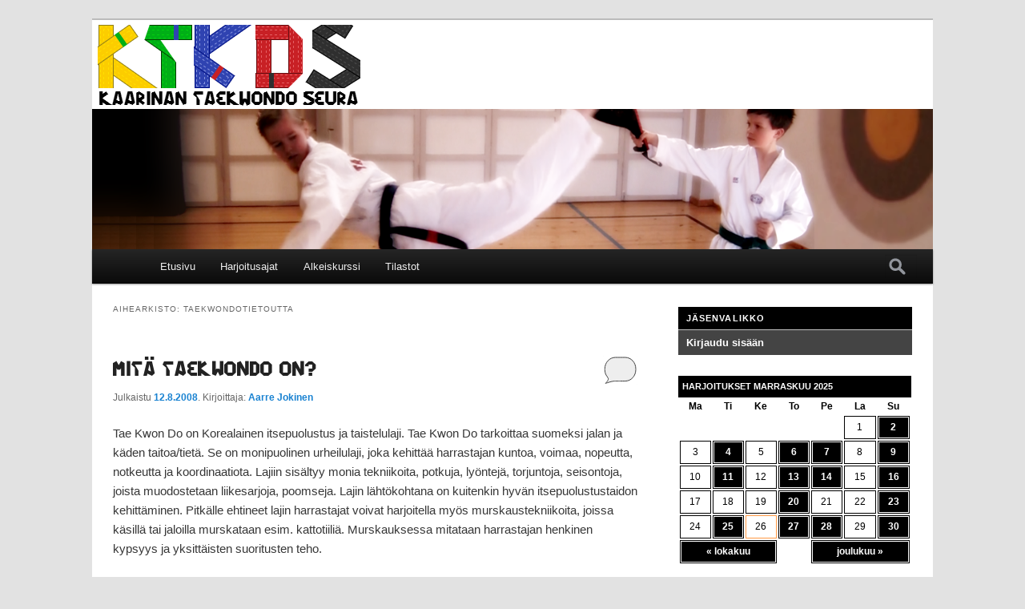

--- FILE ---
content_type: text/html; charset=UTF-8
request_url: http://kaarinantaekwondoseura.fi/category/taekwondotietoutta/
body_size: 30087
content:
<!DOCTYPE html>
<!--[if IE 6]>
<html id="ie6" lang="fi">
<![endif]-->
<!--[if IE 7]>
<html id="ie7" lang="fi">
<![endif]-->
<!--[if IE 8]>
<html id="ie8" lang="fi">
<![endif]-->
<!--[if !(IE 6) | !(IE 7) | !(IE 8)  ]><!-->
<html lang="fi">
<!--<![endif]-->
<head>
<meta charset="UTF-8" />
<meta name="viewport" content="width=device-width" />
<meta http-equiv="X-UA-Compatible" content="IE=Edge"/>
<title>Taekwondotietoutta | KTKDS</title>
<link rel="profile" href="http://gmpg.org/xfn/11" />
<link rel="stylesheet" type="text/css" media="all" href="http://kaarinantaekwondoseura.fi/wp-content/themes/twentyeleven-ktkds/style.css" />
<link rel="pingback" href="http://kaarinantaekwondoseura.fi/xmlrpc.php" />
<!--[if lt IE 9]>
<script src="http://kaarinantaekwondoseura.fi/wp-content/themes/twentyeleven/js/html5.js" type="text/javascript"></script>
<![endif]-->


<meta name='robots' content='max-image-preview:large' />
<link rel="alternate" type="application/rss+xml" title="KTKDS &raquo; syöte" href="https://kaarinantaekwondoseura.fi/feed/" />
<link rel="alternate" type="application/rss+xml" title="KTKDS &raquo; kommenttien syöte" href="https://kaarinantaekwondoseura.fi/comments/feed/" />
<link rel="alternate" type="application/rss+xml" title="KTKDS &raquo; Taekwondotietoutta kategorian RSS-syöte" href="https://kaarinantaekwondoseura.fi/category/taekwondotietoutta/feed/" />
<script type="text/javascript">
window._wpemojiSettings = {"baseUrl":"https:\/\/s.w.org\/images\/core\/emoji\/14.0.0\/72x72\/","ext":".png","svgUrl":"https:\/\/s.w.org\/images\/core\/emoji\/14.0.0\/svg\/","svgExt":".svg","source":{"concatemoji":"http:\/\/kaarinantaekwondoseura.fi\/wp-includes\/js\/wp-emoji-release.min.js?ver=6.2.8"}};
/*! This file is auto-generated */
!function(e,a,t){var n,r,o,i=a.createElement("canvas"),p=i.getContext&&i.getContext("2d");function s(e,t){p.clearRect(0,0,i.width,i.height),p.fillText(e,0,0);e=i.toDataURL();return p.clearRect(0,0,i.width,i.height),p.fillText(t,0,0),e===i.toDataURL()}function c(e){var t=a.createElement("script");t.src=e,t.defer=t.type="text/javascript",a.getElementsByTagName("head")[0].appendChild(t)}for(o=Array("flag","emoji"),t.supports={everything:!0,everythingExceptFlag:!0},r=0;r<o.length;r++)t.supports[o[r]]=function(e){if(p&&p.fillText)switch(p.textBaseline="top",p.font="600 32px Arial",e){case"flag":return s("\ud83c\udff3\ufe0f\u200d\u26a7\ufe0f","\ud83c\udff3\ufe0f\u200b\u26a7\ufe0f")?!1:!s("\ud83c\uddfa\ud83c\uddf3","\ud83c\uddfa\u200b\ud83c\uddf3")&&!s("\ud83c\udff4\udb40\udc67\udb40\udc62\udb40\udc65\udb40\udc6e\udb40\udc67\udb40\udc7f","\ud83c\udff4\u200b\udb40\udc67\u200b\udb40\udc62\u200b\udb40\udc65\u200b\udb40\udc6e\u200b\udb40\udc67\u200b\udb40\udc7f");case"emoji":return!s("\ud83e\udef1\ud83c\udffb\u200d\ud83e\udef2\ud83c\udfff","\ud83e\udef1\ud83c\udffb\u200b\ud83e\udef2\ud83c\udfff")}return!1}(o[r]),t.supports.everything=t.supports.everything&&t.supports[o[r]],"flag"!==o[r]&&(t.supports.everythingExceptFlag=t.supports.everythingExceptFlag&&t.supports[o[r]]);t.supports.everythingExceptFlag=t.supports.everythingExceptFlag&&!t.supports.flag,t.DOMReady=!1,t.readyCallback=function(){t.DOMReady=!0},t.supports.everything||(n=function(){t.readyCallback()},a.addEventListener?(a.addEventListener("DOMContentLoaded",n,!1),e.addEventListener("load",n,!1)):(e.attachEvent("onload",n),a.attachEvent("onreadystatechange",function(){"complete"===a.readyState&&t.readyCallback()})),(e=t.source||{}).concatemoji?c(e.concatemoji):e.wpemoji&&e.twemoji&&(c(e.twemoji),c(e.wpemoji)))}(window,document,window._wpemojiSettings);
</script>
<style type="text/css">
img.wp-smiley,
img.emoji {
	display: inline !important;
	border: none !important;
	box-shadow: none !important;
	height: 1em !important;
	width: 1em !important;
	margin: 0 0.07em !important;
	vertical-align: -0.1em !important;
	background: none !important;
	padding: 0 !important;
}
</style>
	<link rel='stylesheet' id='wp-block-library-css' href='http://kaarinantaekwondoseura.fi/wp-includes/css/dist/block-library/style.min.css?ver=6.2.8' type='text/css' media='all' />
<style id='wp-block-library-theme-inline-css' type='text/css'>
.wp-block-audio figcaption{color:#555;font-size:13px;text-align:center}.is-dark-theme .wp-block-audio figcaption{color:hsla(0,0%,100%,.65)}.wp-block-audio{margin:0 0 1em}.wp-block-code{border:1px solid #ccc;border-radius:4px;font-family:Menlo,Consolas,monaco,monospace;padding:.8em 1em}.wp-block-embed figcaption{color:#555;font-size:13px;text-align:center}.is-dark-theme .wp-block-embed figcaption{color:hsla(0,0%,100%,.65)}.wp-block-embed{margin:0 0 1em}.blocks-gallery-caption{color:#555;font-size:13px;text-align:center}.is-dark-theme .blocks-gallery-caption{color:hsla(0,0%,100%,.65)}.wp-block-image figcaption{color:#555;font-size:13px;text-align:center}.is-dark-theme .wp-block-image figcaption{color:hsla(0,0%,100%,.65)}.wp-block-image{margin:0 0 1em}.wp-block-pullquote{border-bottom:4px solid;border-top:4px solid;color:currentColor;margin-bottom:1.75em}.wp-block-pullquote cite,.wp-block-pullquote footer,.wp-block-pullquote__citation{color:currentColor;font-size:.8125em;font-style:normal;text-transform:uppercase}.wp-block-quote{border-left:.25em solid;margin:0 0 1.75em;padding-left:1em}.wp-block-quote cite,.wp-block-quote footer{color:currentColor;font-size:.8125em;font-style:normal;position:relative}.wp-block-quote.has-text-align-right{border-left:none;border-right:.25em solid;padding-left:0;padding-right:1em}.wp-block-quote.has-text-align-center{border:none;padding-left:0}.wp-block-quote.is-large,.wp-block-quote.is-style-large,.wp-block-quote.is-style-plain{border:none}.wp-block-search .wp-block-search__label{font-weight:700}.wp-block-search__button{border:1px solid #ccc;padding:.375em .625em}:where(.wp-block-group.has-background){padding:1.25em 2.375em}.wp-block-separator.has-css-opacity{opacity:.4}.wp-block-separator{border:none;border-bottom:2px solid;margin-left:auto;margin-right:auto}.wp-block-separator.has-alpha-channel-opacity{opacity:1}.wp-block-separator:not(.is-style-wide):not(.is-style-dots){width:100px}.wp-block-separator.has-background:not(.is-style-dots){border-bottom:none;height:1px}.wp-block-separator.has-background:not(.is-style-wide):not(.is-style-dots){height:2px}.wp-block-table{margin:0 0 1em}.wp-block-table td,.wp-block-table th{word-break:normal}.wp-block-table figcaption{color:#555;font-size:13px;text-align:center}.is-dark-theme .wp-block-table figcaption{color:hsla(0,0%,100%,.65)}.wp-block-video figcaption{color:#555;font-size:13px;text-align:center}.is-dark-theme .wp-block-video figcaption{color:hsla(0,0%,100%,.65)}.wp-block-video{margin:0 0 1em}.wp-block-template-part.has-background{margin-bottom:0;margin-top:0;padding:1.25em 2.375em}
</style>
<link rel='stylesheet' id='classic-theme-styles-css' href='http://kaarinantaekwondoseura.fi/wp-includes/css/classic-themes.min.css?ver=6.2.8' type='text/css' media='all' />
<style id='global-styles-inline-css' type='text/css'>
body{--wp--preset--color--black: #000;--wp--preset--color--cyan-bluish-gray: #abb8c3;--wp--preset--color--white: #fff;--wp--preset--color--pale-pink: #f78da7;--wp--preset--color--vivid-red: #cf2e2e;--wp--preset--color--luminous-vivid-orange: #ff6900;--wp--preset--color--luminous-vivid-amber: #fcb900;--wp--preset--color--light-green-cyan: #7bdcb5;--wp--preset--color--vivid-green-cyan: #00d084;--wp--preset--color--pale-cyan-blue: #8ed1fc;--wp--preset--color--vivid-cyan-blue: #0693e3;--wp--preset--color--vivid-purple: #9b51e0;--wp--preset--color--blue: #1982d1;--wp--preset--color--dark-gray: #373737;--wp--preset--color--medium-gray: #666;--wp--preset--color--light-gray: #e2e2e2;--wp--preset--gradient--vivid-cyan-blue-to-vivid-purple: linear-gradient(135deg,rgba(6,147,227,1) 0%,rgb(155,81,224) 100%);--wp--preset--gradient--light-green-cyan-to-vivid-green-cyan: linear-gradient(135deg,rgb(122,220,180) 0%,rgb(0,208,130) 100%);--wp--preset--gradient--luminous-vivid-amber-to-luminous-vivid-orange: linear-gradient(135deg,rgba(252,185,0,1) 0%,rgba(255,105,0,1) 100%);--wp--preset--gradient--luminous-vivid-orange-to-vivid-red: linear-gradient(135deg,rgba(255,105,0,1) 0%,rgb(207,46,46) 100%);--wp--preset--gradient--very-light-gray-to-cyan-bluish-gray: linear-gradient(135deg,rgb(238,238,238) 0%,rgb(169,184,195) 100%);--wp--preset--gradient--cool-to-warm-spectrum: linear-gradient(135deg,rgb(74,234,220) 0%,rgb(151,120,209) 20%,rgb(207,42,186) 40%,rgb(238,44,130) 60%,rgb(251,105,98) 80%,rgb(254,248,76) 100%);--wp--preset--gradient--blush-light-purple: linear-gradient(135deg,rgb(255,206,236) 0%,rgb(152,150,240) 100%);--wp--preset--gradient--blush-bordeaux: linear-gradient(135deg,rgb(254,205,165) 0%,rgb(254,45,45) 50%,rgb(107,0,62) 100%);--wp--preset--gradient--luminous-dusk: linear-gradient(135deg,rgb(255,203,112) 0%,rgb(199,81,192) 50%,rgb(65,88,208) 100%);--wp--preset--gradient--pale-ocean: linear-gradient(135deg,rgb(255,245,203) 0%,rgb(182,227,212) 50%,rgb(51,167,181) 100%);--wp--preset--gradient--electric-grass: linear-gradient(135deg,rgb(202,248,128) 0%,rgb(113,206,126) 100%);--wp--preset--gradient--midnight: linear-gradient(135deg,rgb(2,3,129) 0%,rgb(40,116,252) 100%);--wp--preset--duotone--dark-grayscale: url('#wp-duotone-dark-grayscale');--wp--preset--duotone--grayscale: url('#wp-duotone-grayscale');--wp--preset--duotone--purple-yellow: url('#wp-duotone-purple-yellow');--wp--preset--duotone--blue-red: url('#wp-duotone-blue-red');--wp--preset--duotone--midnight: url('#wp-duotone-midnight');--wp--preset--duotone--magenta-yellow: url('#wp-duotone-magenta-yellow');--wp--preset--duotone--purple-green: url('#wp-duotone-purple-green');--wp--preset--duotone--blue-orange: url('#wp-duotone-blue-orange');--wp--preset--font-size--small: 13px;--wp--preset--font-size--medium: 20px;--wp--preset--font-size--large: 36px;--wp--preset--font-size--x-large: 42px;--wp--preset--spacing--20: 0.44rem;--wp--preset--spacing--30: 0.67rem;--wp--preset--spacing--40: 1rem;--wp--preset--spacing--50: 1.5rem;--wp--preset--spacing--60: 2.25rem;--wp--preset--spacing--70: 3.38rem;--wp--preset--spacing--80: 5.06rem;--wp--preset--shadow--natural: 6px 6px 9px rgba(0, 0, 0, 0.2);--wp--preset--shadow--deep: 12px 12px 50px rgba(0, 0, 0, 0.4);--wp--preset--shadow--sharp: 6px 6px 0px rgba(0, 0, 0, 0.2);--wp--preset--shadow--outlined: 6px 6px 0px -3px rgba(255, 255, 255, 1), 6px 6px rgba(0, 0, 0, 1);--wp--preset--shadow--crisp: 6px 6px 0px rgba(0, 0, 0, 1);}:where(.is-layout-flex){gap: 0.5em;}body .is-layout-flow > .alignleft{float: left;margin-inline-start: 0;margin-inline-end: 2em;}body .is-layout-flow > .alignright{float: right;margin-inline-start: 2em;margin-inline-end: 0;}body .is-layout-flow > .aligncenter{margin-left: auto !important;margin-right: auto !important;}body .is-layout-constrained > .alignleft{float: left;margin-inline-start: 0;margin-inline-end: 2em;}body .is-layout-constrained > .alignright{float: right;margin-inline-start: 2em;margin-inline-end: 0;}body .is-layout-constrained > .aligncenter{margin-left: auto !important;margin-right: auto !important;}body .is-layout-constrained > :where(:not(.alignleft):not(.alignright):not(.alignfull)){max-width: var(--wp--style--global--content-size);margin-left: auto !important;margin-right: auto !important;}body .is-layout-constrained > .alignwide{max-width: var(--wp--style--global--wide-size);}body .is-layout-flex{display: flex;}body .is-layout-flex{flex-wrap: wrap;align-items: center;}body .is-layout-flex > *{margin: 0;}:where(.wp-block-columns.is-layout-flex){gap: 2em;}.has-black-color{color: var(--wp--preset--color--black) !important;}.has-cyan-bluish-gray-color{color: var(--wp--preset--color--cyan-bluish-gray) !important;}.has-white-color{color: var(--wp--preset--color--white) !important;}.has-pale-pink-color{color: var(--wp--preset--color--pale-pink) !important;}.has-vivid-red-color{color: var(--wp--preset--color--vivid-red) !important;}.has-luminous-vivid-orange-color{color: var(--wp--preset--color--luminous-vivid-orange) !important;}.has-luminous-vivid-amber-color{color: var(--wp--preset--color--luminous-vivid-amber) !important;}.has-light-green-cyan-color{color: var(--wp--preset--color--light-green-cyan) !important;}.has-vivid-green-cyan-color{color: var(--wp--preset--color--vivid-green-cyan) !important;}.has-pale-cyan-blue-color{color: var(--wp--preset--color--pale-cyan-blue) !important;}.has-vivid-cyan-blue-color{color: var(--wp--preset--color--vivid-cyan-blue) !important;}.has-vivid-purple-color{color: var(--wp--preset--color--vivid-purple) !important;}.has-black-background-color{background-color: var(--wp--preset--color--black) !important;}.has-cyan-bluish-gray-background-color{background-color: var(--wp--preset--color--cyan-bluish-gray) !important;}.has-white-background-color{background-color: var(--wp--preset--color--white) !important;}.has-pale-pink-background-color{background-color: var(--wp--preset--color--pale-pink) !important;}.has-vivid-red-background-color{background-color: var(--wp--preset--color--vivid-red) !important;}.has-luminous-vivid-orange-background-color{background-color: var(--wp--preset--color--luminous-vivid-orange) !important;}.has-luminous-vivid-amber-background-color{background-color: var(--wp--preset--color--luminous-vivid-amber) !important;}.has-light-green-cyan-background-color{background-color: var(--wp--preset--color--light-green-cyan) !important;}.has-vivid-green-cyan-background-color{background-color: var(--wp--preset--color--vivid-green-cyan) !important;}.has-pale-cyan-blue-background-color{background-color: var(--wp--preset--color--pale-cyan-blue) !important;}.has-vivid-cyan-blue-background-color{background-color: var(--wp--preset--color--vivid-cyan-blue) !important;}.has-vivid-purple-background-color{background-color: var(--wp--preset--color--vivid-purple) !important;}.has-black-border-color{border-color: var(--wp--preset--color--black) !important;}.has-cyan-bluish-gray-border-color{border-color: var(--wp--preset--color--cyan-bluish-gray) !important;}.has-white-border-color{border-color: var(--wp--preset--color--white) !important;}.has-pale-pink-border-color{border-color: var(--wp--preset--color--pale-pink) !important;}.has-vivid-red-border-color{border-color: var(--wp--preset--color--vivid-red) !important;}.has-luminous-vivid-orange-border-color{border-color: var(--wp--preset--color--luminous-vivid-orange) !important;}.has-luminous-vivid-amber-border-color{border-color: var(--wp--preset--color--luminous-vivid-amber) !important;}.has-light-green-cyan-border-color{border-color: var(--wp--preset--color--light-green-cyan) !important;}.has-vivid-green-cyan-border-color{border-color: var(--wp--preset--color--vivid-green-cyan) !important;}.has-pale-cyan-blue-border-color{border-color: var(--wp--preset--color--pale-cyan-blue) !important;}.has-vivid-cyan-blue-border-color{border-color: var(--wp--preset--color--vivid-cyan-blue) !important;}.has-vivid-purple-border-color{border-color: var(--wp--preset--color--vivid-purple) !important;}.has-vivid-cyan-blue-to-vivid-purple-gradient-background{background: var(--wp--preset--gradient--vivid-cyan-blue-to-vivid-purple) !important;}.has-light-green-cyan-to-vivid-green-cyan-gradient-background{background: var(--wp--preset--gradient--light-green-cyan-to-vivid-green-cyan) !important;}.has-luminous-vivid-amber-to-luminous-vivid-orange-gradient-background{background: var(--wp--preset--gradient--luminous-vivid-amber-to-luminous-vivid-orange) !important;}.has-luminous-vivid-orange-to-vivid-red-gradient-background{background: var(--wp--preset--gradient--luminous-vivid-orange-to-vivid-red) !important;}.has-very-light-gray-to-cyan-bluish-gray-gradient-background{background: var(--wp--preset--gradient--very-light-gray-to-cyan-bluish-gray) !important;}.has-cool-to-warm-spectrum-gradient-background{background: var(--wp--preset--gradient--cool-to-warm-spectrum) !important;}.has-blush-light-purple-gradient-background{background: var(--wp--preset--gradient--blush-light-purple) !important;}.has-blush-bordeaux-gradient-background{background: var(--wp--preset--gradient--blush-bordeaux) !important;}.has-luminous-dusk-gradient-background{background: var(--wp--preset--gradient--luminous-dusk) !important;}.has-pale-ocean-gradient-background{background: var(--wp--preset--gradient--pale-ocean) !important;}.has-electric-grass-gradient-background{background: var(--wp--preset--gradient--electric-grass) !important;}.has-midnight-gradient-background{background: var(--wp--preset--gradient--midnight) !important;}.has-small-font-size{font-size: var(--wp--preset--font-size--small) !important;}.has-medium-font-size{font-size: var(--wp--preset--font-size--medium) !important;}.has-large-font-size{font-size: var(--wp--preset--font-size--large) !important;}.has-x-large-font-size{font-size: var(--wp--preset--font-size--x-large) !important;}
.wp-block-navigation a:where(:not(.wp-element-button)){color: inherit;}
:where(.wp-block-columns.is-layout-flex){gap: 2em;}
.wp-block-pullquote{font-size: 1.5em;line-height: 1.6;}
</style>
<link rel='stylesheet' id='twentyeleven-block-style-css' href='http://kaarinantaekwondoseura.fi/wp-content/themes/twentyeleven/blocks.css?ver=20190102' type='text/css' media='all' />
<link rel='stylesheet' id='tablepress-default-css' href='http://kaarinantaekwondoseura.fi/wp-content/plugins/tablepress/css/build/default.css?ver=2.1.5' type='text/css' media='all' />
<link rel="https://api.w.org/" href="https://kaarinantaekwondoseura.fi/wp-json/" /><link rel="alternate" type="application/json" href="https://kaarinantaekwondoseura.fi/wp-json/wp/v2/categories/17" /><link rel="EditURI" type="application/rsd+xml" title="RSD" href="https://kaarinantaekwondoseura.fi/xmlrpc.php?rsd" />
<link rel="wlwmanifest" type="application/wlwmanifest+xml" href="http://kaarinantaekwondoseura.fi/wp-includes/wlwmanifest.xml" />
<meta name="generator" content="WordPress 6.2.8" />
</head>

<body class="archive category category-taekwondotietoutta category-17 wp-embed-responsive two-column right-sidebar">


<div id="page" class="hfeed">
	<header id="branding" role="banner">
<div style="max-height:105px; max-width:335px; margin: 3px;"><a href="https://kaarinantaekwondoseura.fi"><img src="http://kaarinantaekwondoseura.fi/wp-content/themes/twentyeleven-ktkds/ktkds_logo.png"" alt="KTKDS logo" /></a></div>
<div style="max-width:328px; width: 45%; height: auto; overflow-y: hidden; overflow-x: hidden;">

</div>

			
						<div id="headerart">
			<div><img src="http://kaarinantaekwondoseura.fi/wp-content/themes/twentyeleven-ktkds/tausta11.png" width="1050" height="175" /></div>
			</div>
			<div class="menubar">
			<nav id="access" role="navigation">
				<h3 class="assistive-text">Päävalikko</h3>
								<div class="skip-link"><a class="assistive-text" href="#content" title="Siirry sisältöön">Siirry sisältöön</a></div>
				<div class="skip-link"><a class="assistive-text" href="#secondary" title="Siirry toissijaiseen sisältöön">Siirry toissijaiseen sisältöön</a></div>
								<div class="menu-sivut-container"><ul id="menu-sivut" class="menu"><li id="menu-item-1116" class="menu-item menu-item-type-custom menu-item-object-custom menu-item-1116"><a href="http://kaarinantaekwondoseura.fi/">Etusivu</a></li>
<li id="menu-item-1115" class="menu-item menu-item-type-post_type menu-item-object-page menu-item-1115"><a href="https://kaarinantaekwondoseura.fi/harjoitusajat/">Harjoitusajat</a></li>
<li id="menu-item-1458" class="menu-item menu-item-type-post_type menu-item-object-page menu-item-1458"><a href="https://kaarinantaekwondoseura.fi/alkeiskurssi/">Alkeiskurssi</a></li>
<li id="menu-item-1117" class="menu-item menu-item-type-post_type menu-item-object-page menu-item-1117"><a href="https://kaarinantaekwondoseura.fi/tilastot/">Tilastot</a></li>
</ul></div>					<form method="get" class="hakuform" action="https://kaarinantaekwondoseura.fi/">
		<label for="s" class="assistive-text">Etsi</label>
		<input type="text" class="hakufield" name="s" id="hakus" placeholder="Etsi" />
		<input type="submit" class="hakusubmit" name="submit" id="searchsubmit" value="Etsi" />
	</form>
				</nav><!-- #access -->
			</div>
	</header><!-- #branding -->


	<div id="main">
		<section id="primary">
			<div id="content" role="main">

			
				<header class="page-header">
					<h1 class="page-title">Aihearkisto: <span>Taekwondotietoutta</span></h1>

									</header>

				
																						
	<article id="post-287" class="post-287 post type-post status-publish format-standard hentry category-taekwondotietoutta">
		<header class="entry-header">
						<h1 class="entry-title"><a href="https://kaarinantaekwondoseura.fi/taekwondotietoutta/mita-taekwondo-on/" rel="bookmark">Mitä Taekwondo on?</a></h1>
												<div class="entry-meta">
				<span class="sep">Julkaistu </span><a href="https://kaarinantaekwondoseura.fi/taekwondotietoutta/mita-taekwondo-on/" title="21.42" rel="bookmark"><time class="entry-date" datetime="2008-08-12T21:42:55+03:00">12.8.2008</time></a><span class="by-author">. <span class="sep"> Kirjoittaja: </span> <span class="author vcard"><a class="url fn n" href="https://kaarinantaekwondoseura.fi/author/aarre/" title="Näytä kaikki artikkelit kirjoittajalta Aarre Jokinen" rel="author">Aarre Jokinen</a></span></span>			</div><!-- .entry-meta -->
			
						<div class="comments-link">				
				<a href="https://kaarinantaekwondoseura.fi/taekwondotietoutta/mita-taekwondo-on/#respond"><span class="leave-reply">Vastaa</span></a>			</div>
					</header><!-- .entry-header -->

				<div class="entry-content">
			<p>Tae Kwon Do on Korealainen itsepuolustus ja taistelulaji. Tae Kwon Do tarkoittaa suomeksi jalan ja käden taitoa/tietä. Se on monipuolinen urheilulaji, joka kehittää harrastajan kuntoa, voimaa, nopeutta, notkeutta ja koordinaatiota. Lajiin sisältyy monia tekniikoita, potkuja, lyöntejä, torjuntoja, seisontoja, joista muodostetaan liikesarjoja, poomseja. Lajin lähtökohtana on kuitenkin hyvän itsepuolustustaidon kehittäminen. Pitkälle ehtineet lajin harrastajat voivat harjoitella myös murskaustekniikoita, joissa käsillä tai jaloilla murskataan esim. kattotiiliä. Murskauksessa mitataan harrastajan henkinen kypsyys ja yksittäisten suoritusten teho.</p>
<p>Taekwondon harrastaja etenee lajissa vyöasteittain, valkoisesta vyöstä mustaan. Vyöt on jaettu kup-arvoihin siten, että valkoinen vyö on 9 kup:n arvoinen ja mustaan vyöhön edettäessä kup-arvot laskevat. Mustan vyön arvot lasketaan daneissa 1 &#8211; 10. Harrastajan tiedot ja taidot testataan erikseen järjestetyssä vyökokeessa, jossa vyöarvo määräytyy.</p>
<p>Laji sisältää myös vahvan filosofisen taustan, budon joka kasvaa harrastajan harjoittelun ja ajan myötä. Pidemmälle ehtinyt harrastaja on tasapainoinen, harkitseva ja tiedostava ihminen, jonka itseluottamus on vahva ja joka elää tasapainossa itsensä ja ympäristönsä kanssa. Taekwondon harrastus ei siis pääty mihinkään tiettyyn saavutukseen, vaan siitä kasvaa harrastajalleen elämäntapa.</p>
<p>Lisää tietoa Taekwondosta</p>
<ul>
<li><a href="http://fi.wikipedia.org/wiki/Taekwondo" target="_blank">Wikipedia</a></li>
<li><a href="http://www.youtube.com/results?search_query=taekwondo" target="_blank">YouTube videoita</a></li>
</ul>
					</div><!-- .entry-content -->
		
		<footer class="entry-meta">
												<span class="cat-links">
				<span class="entry-utility-prep entry-utility-prep-cat-links">Kategoriat:</span> <a href="https://kaarinantaekwondoseura.fi/category/taekwondotietoutta/" >Taekwondotietoutta</a>			</span>
															
									<span class="sep"> | </span>
						<span class="comments-link"><a href="https://kaarinantaekwondoseura.fi/taekwondotietoutta/mita-taekwondo-on/#respond"><span class="leave-reply">Vastaa</span></a></span>
			
					</footer><!-- .entry-meta -->
	</article><!-- #post-287 -->
				
				
			
			</div><!-- #content -->
		</section><!-- #primary -->

		<div id="secondary" class="widget-area" role="complementary">
			<aside id="ktkds-3" class="widget widget_jvalikko">		<aside id="ktkds-jvalikko" class="widget">
		<h3 class="widget-title">J&auml;senvalikko</h3>
		<ul>
			<li><a href="https://kaarinantaekwondoseura.fi/wp-login.php?redirect_to=%2Fcategory%2Ftaekwondotietoutta%2F">Kirjaudu sisään</a></li>
					</ul>
		</aside>
		</aside><aside id="wp-calendar-1" class="widget widget_calendar"><table id="wp-calendar">
		<caption>HARJOITUKSET marraskuu 2025</caption>
		<thead>
		<tr>
		<th scope="col" title="Ma">Ma</th>
		<th scope="col" title="Ti">Ti</th>
		<th scope="col" title="Ke">Ke</th>
		<th scope="col" title="To">To</th>
		<th scope="col" title="Pe">Pe</th>
		<th scope="col" title="La">La</th>
		<th scope="col" title="Su">Su</th>
		</tr>
		</thead>

			<tfoot>
		<tr>
		<td colspan="3" id="prev"><a href="/category/taekwondotietoutta/?v=2025&amp;kk=10" title="Harjoitukset lokakuussa 2025">&laquo;&nbsp;lokakuu</a></td>
		<td class="pad">&nbsp;</td>
		<td colspan="3" id="next"><a href="/category/taekwondotietoutta/?v=2025&amp;kk=12" title="Harjoitukset joulukuussa 2025">joulukuu&nbsp;&raquo;</a></td>
		</tr>
		</tfoot>

		<tbody>
		<tr>
		<td colspan="5" class="pad">&nbsp;</td><td>1</td><td><a href="https://kaarinantaekwondoseura.fi/harjoitusajat/?v=2025&amp;kk=11" title="klo 13:00 Potkutreenit 120min">2</a></td>
	</tr>
	<tr>
		<td>3</td><td><a href="https://kaarinantaekwondoseura.fi/harjoitusajat/?v=2025&amp;kk=11" title="klo 19:30 Perustekniikka 120min">4</a></td><td>5</td><td><a href="https://kaarinantaekwondoseura.fi/harjoitusajat/?v=2025&amp;kk=11" title="klo 18:00 Potkutreenit 120min">6</a></td><td><a href="https://kaarinantaekwondoseura.fi/harjoitusajat/?v=2025&amp;kk=11" title="klo 18:00 Läpyskätreenit 120min">7</a></td><td>8</td><td><a href="https://kaarinantaekwondoseura.fi/harjoitusajat/?v=2025&amp;kk=11" title="klo 13:00 Ottelutekniikka 120min">9</a></td>
	</tr>
	<tr>
		<td>10</td><td><a href="https://kaarinantaekwondoseura.fi/harjoitusajat/?v=2025&amp;kk=11" title="klo 19:30 Poomse 120min">11</a></td><td>12</td><td><a href="https://kaarinantaekwondoseura.fi/harjoitusajat/?v=2025&amp;kk=11" title="klo 18:00 Poomse 120min">13</a></td><td><a href="https://kaarinantaekwondoseura.fi/harjoitusajat/?v=2025&amp;kk=11" title="klo 18:00 Perustekniikka 120min">14</a></td><td>15</td><td><a href="https://kaarinantaekwondoseura.fi/harjoitusajat/?v=2025&amp;kk=11" title="klo 13:00 Perustekniikkapotkut 120min">16</a></td>
	</tr>
	<tr>
		<td>17</td><td>18</td><td>19</td><td><a href="https://kaarinantaekwondoseura.fi/harjoitusajat/?v=2025&amp;kk=11" title="klo 18:00 Poomse 120min">20</a></td><td>21</td><td>22</td><td><a href="https://kaarinantaekwondoseura.fi/harjoitusajat/?v=2025&amp;kk=11" title="klo 13:00 Potkutreenit 120min">23</a></td>
	</tr>
	<tr>
		<td>24</td><td><a href="https://kaarinantaekwondoseura.fi/harjoitusajat/?v=2025&amp;kk=11" title="klo 19:30 Poomse 120min">25</a></td><td id="today">26</td><td><a href="https://kaarinantaekwondoseura.fi/harjoitusajat/?v=2025&amp;kk=11" title="klo 18:00 Potkutreenit 120min">27</a></td><td><a href="https://kaarinantaekwondoseura.fi/harjoitusajat/?v=2025&amp;kk=11" title="klo 18:00 Läpyskätreenit 120min">28</a></td><td>29</td><td><a href="https://kaarinantaekwondoseura.fi/harjoitusajat/?v=2025&amp;kk=11" title="klo 13:00 Ottelutekniikka 120min">30</a></td>
	</tr>
	</tbody>
	</table></aside><aside id="linkcat-2" class="widget widget_links"><h3 class="widget-title">Linkit</h3>
	<ul class='xoxo blogroll'>
<li><a href="http://kukkiwon.or.kr/front/eng/main2.action" rel="noopener" target="_blank">Kukkiwon</a></li>
<li><a href="http://www.facebook.com/KTKDSKaarina" rel="noopener" target="_blank">Seuran Facebook sivu</a></li>
<li><a href="http://www.suomentaekwondoliitto.fi/" rel="noopener" target="_blank">Suomen Taekwondoliitto</a></li>

	</ul>
</aside>
<aside id="categories-3" class="widget widget_categories"><h3 class="widget-title">Kategoriat</h3>
			<ul>
					<li class="cat-item cat-item-13"><a href="https://kaarinantaekwondoseura.fi/category/alkeiskurssi/">Alkeiskurssi</a>
</li>
	<li class="cat-item cat-item-22"><a href="https://kaarinantaekwondoseura.fi/category/kauden-harrastaja/">Kauden harrastaja</a>
</li>
	<li class="cat-item cat-item-31"><a href="https://kaarinantaekwondoseura.fi/category/kauden-taekwondoka/">Kauden Taekwondoka</a>
</li>
	<li class="cat-item cat-item-23"><a href="https://kaarinantaekwondoseura.fi/category/kilpailut/">Kilpailut</a>
</li>
	<li class="cat-item cat-item-25"><a href="https://kaarinantaekwondoseura.fi/category/lehtiartikkelit/">Lehtiartikkelit</a>
</li>
	<li class="cat-item cat-item-24"><a href="https://kaarinantaekwondoseura.fi/category/lisenssi/">Lisenssi</a>
</li>
	<li class="cat-item cat-item-1"><a href="https://kaarinantaekwondoseura.fi/category/uncategorized/">Luokittelematon</a>
</li>
	<li class="cat-item cat-item-12"><a href="https://kaarinantaekwondoseura.fi/category/ohjeet/">Ohjeet</a>
</li>
	<li class="cat-item cat-item-18"><a href="https://kaarinantaekwondoseura.fi/category/seura/">Seura / valmentajat</a>
</li>
	<li class="cat-item cat-item-5"><a href="https://kaarinantaekwondoseura.fi/category/seurantiedotteet/">Seuran tiedotteet</a>
</li>
	<li class="cat-item cat-item-4"><a href="https://kaarinantaekwondoseura.fi/category/sivusto/">Sivuston muutokset</a>
</li>
	<li class="cat-item cat-item-17 current-cat"><a aria-current="page" href="https://kaarinantaekwondoseura.fi/category/taekwondotietoutta/">Taekwondotietoutta</a>
</li>
	<li class="cat-item cat-item-29"><a href="https://kaarinantaekwondoseura.fi/category/video/">Video</a>
</li>
	<li class="cat-item cat-item-6"><a href="https://kaarinantaekwondoseura.fi/category/yleiset/">Yleiset tiedotteet</a>
</li>
			</ul>

			</aside>		</div><!-- #secondary .widget-area -->

	</div><!-- #main -->

	<footer id="colophon" role="contentinfo">

			

			<div id="site-generator">
				
			</div>
	</footer><!-- #colophon -->
</div><!-- #page -->


</body>
</html>

--- FILE ---
content_type: text/css
request_url: http://kaarinantaekwondoseura.fi/wp-content/themes/twentyeleven-ktkds/style.css
body_size: 6480
content:
/*
Theme Name: Twentyeleven KTKDS
Description: Modified 2011 theme for KTKDS 
Author: Simo Savonen
Template: twentyeleven
*/

@import url("../twentyeleven/style.css");

#page {
	margin: 1.5em auto;
	max-width: 1050px;

		
}

#branding {
	z-index: 98;
}

#branding hgroup {
	margin: 1em;
}

#main {
	clear: both;
	padding: 0.625em 0 0;
}
#primary {
	float: left;
	margin: 0 -32.4% 0 0;
	width: 100%;
}
#content {
	margin: 0 32% 0 2.5%;
	width: 62.4%;
	
	
}
#secondary {
	float: right;
	margin-right: 2.5%;
	width: 27.8%;
}
#supplementary {
	border-top: 1px solid #ddd;
	padding: 1.625em 4%;
	overflow: hidden;
}

/* Singular navigation */
#nav-single {
	float: right;
	position: relative;
	top: -0.3em;
	text-align: right;
	width: auto;
	z-index: 1;
}

.widget_calendar #wp-calendar {
	width: 100%;
	color: #555;
	text-align: center;
	border-collapse: separate;
	border-spacing: 2px;
}

.widget_calendar #wp-calendar caption {
	background: #000000;
	color: #FFFFFF;
	font-size: 11px;
	font-family: Verdana, Helvetica, Sans-Serif;
	font-weight: bold;	
	padding: 5px 0px 5px 5px;	
	text-align: left;
}

.widget_calendar #wp-calendar th {
	color: #000000;
	background: #fff;
	border: 0px;
}

.widget_calendar #wp-calendar td, 
.widget_calendar #wp-calendar td.pad {
        color: #000000;
	line-height: 25px;                
}

.widget_calendar #wp-calendar tfoot td {
	background: #fff;
	border: 1px solid #000000;
}

.widget_calendar #wp-calendar td {
        border: 1px solid #000000;
	width: 20px;
	padding: 1px;
	
}

.widget_calendar #wp-calendar td.pad {
        border: 1px solid #ffffff;
}

.widget_calendar #wp-calendar #today {
        border: 1px solid #f94;
}

.widget_calendar #wp-calendar a {
	background: #000000;
	display: block;
	color: #FFFFFF;
        padding: 0px;
        margin: 0px;
	text-decoration: none;
	border-style: none;
}

.widget_calendar #wp-calendar a:hover {
	background: #f94;
	color: #000000;
	}

.widget-title {
	background: #000000;
	color: #FFFFFF;
	font-size: 11px;
	font-family: Verdana, Helvetica, Sans-Serif;
	font-weight: bold;
	padding-left: 10px;
	margin: 10px 0px 0px 0px;
	text-transform: uppercase;
}
.widget ul {
	list-style: ;
	margin: 0px 0px 5px 0px;
	padding: 0px;
}
.widget ul ul {
	margin-left: 1.5em;
}
.widget ul li {
	display: inline;
	padding: 0px;
	margin: 0px;
}
.widget ul li a {
	background: #444444;
	display: block;
	color: #FFFFFF;
	text-decoration: none;
	margin: 0px;
	padding: 5px 10px 5px 10px;
	border-top: 1px solid #C0C0C0;
}
.widget ul li a:hover,
.widget ul li a:focus,
.widget ul li a:active {
	background: #f94;
	color: #000000;
}


.jshowoff {
	width: 100%;
	overflow: hidden;
	max-height: 175px;
	background: black;
}

.memberdetails {
        margin: 0px;
        padding: 0px;
}

.memberdetails h1 {
	padding-top: 20px;
	border-bottom: 2px solid grey;
}

.memberdetails table, .memberdetails td {
	padding: 0px;
	border: none;
}

.memberdetails ul {
        list-style-type: none;
        display: block;
        width: 50%;
        float: left;
	margin: 0px;
        padding: 0px;	      
}

.memberdetails ul li {
        list-style-type: none;
        margin-left: 0px;
        display: block;
        clear: both;
}

.listlabel {
        display: block;
        width: 90px;
        font-weight: bold;
        float: left;
}

#raidallinen {
	width: 100%;
	border: 0;
}

#raidallinen td {
        padding-right: 10px;
        padding-top: 5px;
        padding-bottom: 4px;
        vertical-align: top;
	border: 0;

}

tr.odd {
	background: #dcdcdc;
}


img#site-logo { margin-bottom:0px; max-width: 100%;
    height: auto; }

@font-face {
    font-family: 'folded_beltregular';
    src: url('foldedbelt-webfont.eot');
    src: url('foldedbelt-webfont.eot?#iefix') format('embedded-opentype'),
         url('foldedbelt-webfont.woff') format('woff'),
         url('foldedbelt-webfont.ttf') format('truetype'),
         url('foldedbelt-webfont.svg#folded_beltregular') format('svg');
    font-weight: 900;
    font-style: normal;

}

.entry-title, .entry-title a {
	font-family: 'folded_beltregular';
}

.entry-header .comments-link a {
	background: #eee url(images/comment-bubble.svg) no-repeat;
	font-family: 'folded_beltregular';
}

.menubar {
	position: relative;
	width: 100%;
	min-height: 43px;
}

.menubar .hakuform {
position: absolute;
height: 35px;
top: 1px;
right: 0px;
margin-right: 20px;
}

.menubar .hakufield {
background-color: transparent;
background-image: url(images/search-icon.svg);
background-position: 5px center;
background-repeat: no-repeat;
background-size: 21px 21px;
border: none;
cursor: pointer;
height: 29px;
margin: 6px 0;
padding: 0 0 0 40px;
position: relative;
-webkit-transition: width 400ms ease, background 400ms ease;
transition: width 400ms ease, background 400ms ease;
width: 0;
}

.menubar .hakufield:focus {
	background-color: #fff;
	cursor: text;
	width: 200px;
}


.hentry, .no-results {
border-bottom: none; 
margin: 0 0 1.3em;
padding: 0;
}

.tweet, .query {
	font: 13px "Helvetica Neue", Helvetica, Arial, sans-serif;
	color: #000000;
}

.tweet_list {
	-webkit-border-radius: 0.5em;
	-moz-border-radius: 0.5em;
	border-radius: 0.5em;
	list-style: none;
	margin: 0;
	padding: 0;
	overflow-y: hidden;
	
}
	
.tweet_list li {
	overflow-y: auto;
	overflow-x: hidden;
	padding: 0.5em;
	list-style-type: none;
}
		
.tweet_list li a {
	color: #1982d1;
}
		
.tweet_list .tweet_even {
	
}
		
.tweet_list .tweet_avatar {
	padding-right: .5em; float: left;
}
		
.tweet_list .tweet_avatar img {
	vertical-align: middle;
	padding-bottom: 30px;
	width: 65px;
	height: 65px;
}



.tweet_list li a.tweet_username {
	color: black;
	font-weight: bold;
}

.tweet_list li a.tweet_user {
	color: #ccc;
}

#ticker {
height: 105px;
overflow-y: hidden;
position: absolute;
max-width: 400px;
width: 45%;
top: 1em;
right: 2em;
background: url(./images/hashtagTKD.png) no-repeat;
background-size: 150px;
background-position: right 65px;
border: 1px white solid;
}

.highlight {
	border: 1px #ccc solid !important;
}

#ticker img {
	width: 65px;
	height: 65px;
}

#ticker img.twitteractionicon {
	width: 16px;
	height: 16px;
	vertical-align: top;
	display: inline;
	margin-right: 2px;	
}

#ticker ul.tweet_list {
position: absolute;
}


#ticker ul.tweet_list li {
height: 105px;
}

#ticker .tweet_time {
	float: right;
}

#ticker .tweet_actions {
	display: block;
	float: right;
}

#ticker .tweet_actions a {
	color: #ccc;
}

#ticker .tweet_text {
	display: block;
	height: 66px;
}

--- FILE ---
content_type: image/svg+xml
request_url: http://kaarinantaekwondoseura.fi/wp-content/themes/twentyeleven-ktkds/images/comment-bubble.svg
body_size: 2277
content:
<?xml version="1.0" encoding="utf-8"?>
<!-- Generator: Adobe Illustrator 16.0.0, SVG Export Plug-In . SVG Version: 6.00 Build 0)  -->
<!DOCTYPE svg PUBLIC "-//W3C//DTD SVG 1.1//EN" "http://www.w3.org/Graphics/SVG/1.1/DTD/svg11.dtd">
<svg version="1.1" id="Layer_1" xmlns="http://www.w3.org/2000/svg" xmlns:xlink="http://www.w3.org/1999/xlink" x="0px" y="0px"
	 width="43px" height="36px" viewBox="0 0 43 36" enable-background="new 0 0 43 36" xml:space="preserve">
<g id="XMLID_1_">
	<g>
		<path fill="#FFFFFF" d="M42.5,18v8.75v8.75H32H21.5H11H3.11v-1.02c0,0,7.35-2.721,11.05-2.881c0.76-0.029,7.47-0.02,7.47-0.02
			h3.03h3.04c1.83,0,3.569-0.4,5.16-1.11c1.59-0.72,3.01-1.76,4.21-3.04c1.199-1.29,2.17-2.819,2.84-4.51
			c0.67-1.7,1.04-3.57,1.04-5.53h1.55V18z"/>
		<path fill="#FFFFFF" d="M2.3,17.39c0,1.959,0.37,3.83,1.04,5.53c0.67,1.69,1.9,3.021,2.84,4.51c1.24,1.94-0.33,3.98-3.07,7.051
			v1.02H0.5v-8.75V18V9.25V0.5H11h10.5h6.2v1.52h-3.04h-3.03h-3.04h-3.04c-1.82,0-3.57,0.4-5.15,1.12C8.81,3.86,7.38,4.9,6.18,6.18
			c-1.2,1.28-2.17,2.81-2.84,4.51c-0.67,1.7-1.04,3.56-1.04,5.52v0.3v0.29v0.3V17.39z"/>
		<path fill="#FFFFFF" d="M42.5,9.25v8.14h-1.55V17.1v-0.3v-0.29v-0.3c0-1.96-0.37-3.82-1.04-5.52c-0.67-1.7-1.641-3.23-2.84-4.51
			c-1.2-1.28-2.62-2.32-4.21-3.04c-1.591-0.72-3.33-1.12-5.16-1.12V0.5H32h10.5V9.25z"/>
	</g>
	<g>
		<polygon fill="none" stroke="#FFFFFF" stroke-miterlimit="10" points="42.5,17.39 42.5,18 42.5,26.75 42.5,35.5 32,35.5 
			21.5,35.5 11,35.5 3.11,35.5 0.5,35.5 0.5,26.75 0.5,18 0.5,9.25 0.5,0.5 11,0.5 21.5,0.5 27.7,0.5 32,0.5 42.5,0.5 42.5,9.25 		
			"/>
		<path fill="none" stroke="#424242" stroke-miterlimit="10" d="M40.95,17.39c0,1.959-0.37,3.83-1.04,5.53
			c-0.67,1.69-1.641,3.22-2.84,4.51c-1.2,1.28-2.62,2.32-4.21,3.04c-1.591,0.71-3.33,1.11-5.16,1.11h-3.04h-3.03
			c0,0-6.71-0.01-7.47,0.02c-3.7,0.16-11.05,2.881-11.05,2.881c2.74-3.07,4.31-5.11,3.07-7.051c-0.94-1.489-2.17-2.819-2.84-4.51
			c-0.67-1.7-1.04-3.57-1.04-5.53V17.1v-0.3v-0.29v-0.3c0-1.96,0.37-3.82,1.04-5.52c0.67-1.7,1.64-3.23,2.84-4.51
			c1.2-1.28,2.63-2.32,4.22-3.04c1.58-0.72,3.33-1.12,5.15-1.12h3.04h3.04h3.03h3.04c1.83,0,3.569,0.4,5.16,1.12
			c1.59,0.72,3.01,1.76,4.21,3.04c1.199,1.28,2.17,2.81,2.84,4.51c0.67,1.7,1.04,3.56,1.04,5.52v0.3v0.29v0.3V17.39z"/>
	</g>
</g>
</svg>
